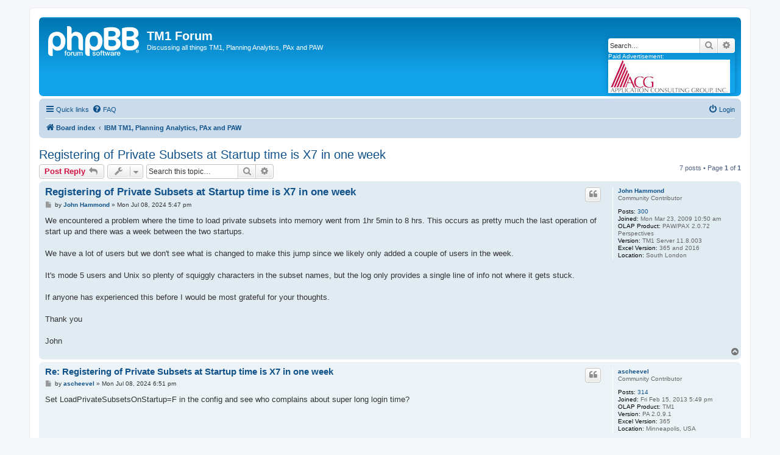

--- FILE ---
content_type: text/html; charset=UTF-8
request_url: https://www.tm1forum.com/viewtopic.php?t=16722&sid=b146e6cdc697c31ab9d508629a044cc8
body_size: 8405
content:
<!DOCTYPE html>
<html dir="ltr" lang="en-gb">
<head>
<meta charset="utf-8" />
<meta http-equiv="X-UA-Compatible" content="IE=edge">
<meta name="viewport" content="width=device-width, initial-scale=1" />

<title>Registering of Private Subsets at Startup time is X7 in one week - TM1 Forum</title>

	<link rel="alternate" type="application/atom+xml" title="Feed - TM1 Forum" href="/app.php/feed?sid=4adcc4f88ad7b65955ed15053c3effc3">		<link rel="alternate" type="application/atom+xml" title="Feed - All forums" href="/app.php/feed/forums?sid=4adcc4f88ad7b65955ed15053c3effc3">			<link rel="alternate" type="application/atom+xml" title="Feed - Forum - IBM TM1, Planning Analytics, PAx and PAW" href="/app.php/feed/forum/3?sid=4adcc4f88ad7b65955ed15053c3effc3">	<link rel="alternate" type="application/atom+xml" title="Feed - Topic - Registering of Private Subsets at Startup time is X7 in one week" href="/app.php/feed/topic/16722?sid=4adcc4f88ad7b65955ed15053c3effc3">	
	<link rel="canonical" href="https://www.tm1forum.com/viewtopic.php?t=16722">

<!--
	phpBB style name: prosilver
	Based on style:   prosilver (this is the default phpBB3 style)
	Original author:  Tom Beddard ( http://www.subBlue.com/ )
	Modified by:
-->

<link href="./assets/css/font-awesome.min.css?assets_version=13" rel="stylesheet">
<link href="./styles/prosilver/theme/stylesheet.css?assets_version=13" rel="stylesheet">
<link href="./styles/prosilver/theme/en/stylesheet.css?assets_version=13" rel="stylesheet">




<!--[if lte IE 9]>
	<link href="./styles/prosilver/theme/tweaks.css?assets_version=13" rel="stylesheet">
<![endif]-->





</head>
<body id="phpbb" class="nojs notouch section-viewtopic ltr ">


<div id="wrap" class="wrap">
	<a id="top" class="top-anchor" accesskey="t"></a>
	<div id="page-header">
		<div class="headerbar" role="banner">
					<div class="inner">

			<div id="site-description" class="site-description">
		<a id="logo" class="logo" href="./index.php?sid=4adcc4f88ad7b65955ed15053c3effc3" title="Board index">
					<span class="site_logo"></span>
				</a>
				<h1>TM1 Forum</h1>
				<p>Discussing all things TM1, Planning Analytics, PAx and PAW</p>
				<p class="skiplink"><a href="#start_here">Skip to content</a></p>
			</div>

									<div id="search-box" class="search-box search-header" role="search">
				<form action="./search.php?sid=4adcc4f88ad7b65955ed15053c3effc3" method="get" id="search">
				<fieldset>
					<input name="keywords" id="keywords" type="search" maxlength="128" title="Search for keywords" class="inputbox search tiny" size="20" value="" placeholder="Search…" />
					<button class="button button-search" type="submit" title="Search">
						<i class="icon fa-search fa-fw" aria-hidden="true"></i><span class="sr-only">Search</span>
					</button>
					<a href="./search.php?sid=4adcc4f88ad7b65955ed15053c3effc3" class="button button-search-end" title="Advanced search">
						<i class="icon fa-cog fa-fw" aria-hidden="true"></i><span class="sr-only">Advanced search</span>
					</a>
					<input type="hidden" name="sid" value="4adcc4f88ad7b65955ed15053c3effc3" />

				</fieldset>
				</form>
				Paid Advertisement: <br /> <a href="http://www.acgi.com"><img src="includes/spnsrs/acg.jpg" /></a>
			</div>
						
			</div>
					</div>
				<div class="navbar" role="navigation">
	<div class="inner">

	<ul id="nav-main" class="nav-main linklist" role="menubar">

		<li id="quick-links" class="quick-links dropdown-container responsive-menu" data-skip-responsive="true">
			<a href="#" class="dropdown-trigger">
				<i class="icon fa-bars fa-fw" aria-hidden="true"></i><span>Quick links</span>
			</a>
			<div class="dropdown">
				<div class="pointer"><div class="pointer-inner"></div></div>
				<ul class="dropdown-contents" role="menu">
					
											<li class="separator"></li>
																									<li>
								<a href="./search.php?search_id=unanswered&amp;sid=4adcc4f88ad7b65955ed15053c3effc3" role="menuitem">
									<i class="icon fa-file-o fa-fw icon-gray" aria-hidden="true"></i><span>Unanswered topics</span>
								</a>
							</li>
							<li>
								<a href="./search.php?search_id=active_topics&amp;sid=4adcc4f88ad7b65955ed15053c3effc3" role="menuitem">
									<i class="icon fa-file-o fa-fw icon-blue" aria-hidden="true"></i><span>Active topics</span>
								</a>
							</li>
							<li class="separator"></li>
							<li>
								<a href="./search.php?sid=4adcc4f88ad7b65955ed15053c3effc3" role="menuitem">
									<i class="icon fa-search fa-fw" aria-hidden="true"></i><span>Search</span>
								</a>
							</li>
					
										<li class="separator"></li>

									</ul>
			</div>
		</li>

				<li data-skip-responsive="true">
			<a href="/app.php/help/faq?sid=4adcc4f88ad7b65955ed15053c3effc3" rel="help" title="Frequently Asked Questions" role="menuitem">
				<i class="icon fa-question-circle fa-fw" aria-hidden="true"></i><span>FAQ</span>
			</a>
		</li>
						
			<li class="rightside"  data-skip-responsive="true">
			<a href="./ucp.php?mode=login&amp;redirect=viewtopic.php%3Ft%3D16722&amp;sid=4adcc4f88ad7b65955ed15053c3effc3" title="Login" accesskey="x" role="menuitem">
				<i class="icon fa-power-off fa-fw" aria-hidden="true"></i><span>Login</span>
			</a>
		</li>
						</ul>

	<ul id="nav-breadcrumbs" class="nav-breadcrumbs linklist navlinks" role="menubar">
				
		
		<li class="breadcrumbs" itemscope itemtype="https://schema.org/BreadcrumbList">

			
							<span class="crumb" itemtype="https://schema.org/ListItem" itemprop="itemListElement" itemscope><a itemprop="item" href="./index.php?sid=4adcc4f88ad7b65955ed15053c3effc3" accesskey="h" data-navbar-reference="index"><i class="icon fa-home fa-fw"></i><span itemprop="name">Board index</span></a><meta itemprop="position" content="1" /></span>

											
								<span class="crumb" itemtype="https://schema.org/ListItem" itemprop="itemListElement" itemscope data-forum-id="3"><a itemprop="item" href="./viewforum.php?f=3&amp;sid=4adcc4f88ad7b65955ed15053c3effc3"><span itemprop="name">IBM TM1, Planning Analytics, PAx and PAW</span></a><meta itemprop="position" content="2" /></span>
							
					</li>

		
					<li class="rightside responsive-search">
				<a href="./search.php?sid=4adcc4f88ad7b65955ed15053c3effc3" title="View the advanced search options" role="menuitem">
					<i class="icon fa-search fa-fw" aria-hidden="true"></i><span class="sr-only">Search</span>
				</a>
			</li>
			</ul>

	</div>
</div>
	</div>

	
	<a id="start_here" class="anchor"></a>
	<div id="page-body" class="page-body" role="main">
		
		
<h2 class="topic-title"><a href="./viewtopic.php?t=16722&amp;sid=4adcc4f88ad7b65955ed15053c3effc3">Registering of Private Subsets at Startup time is X7 in one week</a></h2>
<!-- NOTE: remove the style="display: none" when you want to have the forum description on the topic body -->



<div class="action-bar bar-top">
	
			<a href="./posting.php?mode=reply&amp;t=16722&amp;sid=4adcc4f88ad7b65955ed15053c3effc3" class="button" title="Post a reply">
							<span>Post Reply</span> <i class="icon fa-reply fa-fw" aria-hidden="true"></i>
					</a>
	
			<div class="dropdown-container dropdown-button-control topic-tools">
		<span title="Topic tools" class="button button-secondary dropdown-trigger dropdown-select">
			<i class="icon fa-wrench fa-fw" aria-hidden="true"></i>
			<span class="caret"><i class="icon fa-sort-down fa-fw" aria-hidden="true"></i></span>
		</span>
		<div class="dropdown">
			<div class="pointer"><div class="pointer-inner"></div></div>
			<ul class="dropdown-contents">
																												<li>
					<a href="./viewtopic.php?t=16722&amp;sid=4adcc4f88ad7b65955ed15053c3effc3&amp;view=print" title="Print view" accesskey="p">
						<i class="icon fa-print fa-fw" aria-hidden="true"></i><span>Print view</span>
					</a>
				</li>
											</ul>
		</div>
	</div>
	
			<div class="search-box" role="search">
			<form method="get" id="topic-search" action="./search.php?sid=4adcc4f88ad7b65955ed15053c3effc3">
			<fieldset>
				<input class="inputbox search tiny"  type="search" name="keywords" id="search_keywords" size="20" placeholder="Search this topic…" />
				<button class="button button-search" type="submit" title="Search">
					<i class="icon fa-search fa-fw" aria-hidden="true"></i><span class="sr-only">Search</span>
				</button>
				<a href="./search.php?sid=4adcc4f88ad7b65955ed15053c3effc3" class="button button-search-end" title="Advanced search">
					<i class="icon fa-cog fa-fw" aria-hidden="true"></i><span class="sr-only">Advanced search</span>
				</a>
				<input type="hidden" name="t" value="16722" />
<input type="hidden" name="sf" value="msgonly" />
<input type="hidden" name="sid" value="4adcc4f88ad7b65955ed15053c3effc3" />

			</fieldset>
			</form>
		</div>
	
			<div class="pagination">
			7 posts
							&bull; Page <strong>1</strong> of <strong>1</strong>
					</div>
		</div>




			<div id="p83722" class="post has-profile bg2">
		<div class="inner">

		<dl class="postprofile" id="profile83722">
			<dt class="has-profile-rank no-avatar">
				<div class="avatar-container">
																			</div>
								<a href="./memberlist.php?mode=viewprofile&amp;u=665&amp;sid=4adcc4f88ad7b65955ed15053c3effc3" class="username">John Hammond</a>							</dt>

						<dd class="profile-rank">Community Contributor</dd>			
		<dd class="profile-posts"><strong>Posts:</strong> <a href="./search.php?author_id=665&amp;sr=posts&amp;sid=4adcc4f88ad7b65955ed15053c3effc3">300</a></dd>		<dd class="profile-joined"><strong>Joined:</strong> Mon Mar 23, 2009 10:50 am</dd>		
		
											<dd class="profile-custom-field profile-olapproduct"><strong>OLAP Product:</strong> PAW/PAX 2.0.72 Perspectives</dd>
												<dd class="profile-custom-field profile-tmoneversion"><strong>Version:</strong> TM1 Server 11.8.003</dd>
												<dd class="profile-custom-field profile-excelversion"><strong>Excel Version:</strong> 365 and 2016</dd>
												<dd class="profile-custom-field profile-phpbb_location"><strong>Location:</strong> South London</dd>
							
						
		</dl>

		<div class="postbody">
						<div id="post_content83722">

					<h3 class="first">
						<a href="./viewtopic.php?p=83722&amp;sid=4adcc4f88ad7b65955ed15053c3effc3#p83722">Registering of Private Subsets at Startup time is X7 in one week</a>
		</h3>

													<ul class="post-buttons">
																																									<li>
							<a href="./posting.php?mode=quote&amp;p=83722&amp;sid=4adcc4f88ad7b65955ed15053c3effc3" title="Reply with quote" class="button button-icon-only">
								<i class="icon fa-quote-left fa-fw" aria-hidden="true"></i><span class="sr-only">Quote</span>
							</a>
						</li>
														</ul>
							
						<p class="author">
									<a class="unread" href="./viewtopic.php?p=83722&amp;sid=4adcc4f88ad7b65955ed15053c3effc3#p83722" title="Post">
						<i class="icon fa-file fa-fw icon-lightgray icon-md" aria-hidden="true"></i><span class="sr-only">Post</span>
					</a>
								<span class="responsive-hide">by <strong><a href="./memberlist.php?mode=viewprofile&amp;u=665&amp;sid=4adcc4f88ad7b65955ed15053c3effc3" class="username">John Hammond</a></strong> &raquo; </span><time datetime="2024-07-08T17:47:13+00:00">Mon Jul 08, 2024 5:47 pm</time>
			</p>
			
			
			
			<div class="content">We encountered a problem where the time to load private subsets into memory went from 1hr 5min to 8 hrs. This occurs as pretty much the last operation of start up and there was a week between the two startups.<br>
<br>
We have a lot of users but we don't see what is changed to make this jump since we likely only added a couple of users in the week. <br>
<br>
It's mode 5 users and Unix so plenty of squiggly characters in the subset names, but the log only provides a single line of info not where it gets stuck. <br>
<br>
If anyone has experienced this before I would be most grateful for your thoughts. <br>
<br>
Thank you<br>
<br>
John</div>

			
			
									
						
										
						</div>

		</div>

				<div class="back2top">
						<a href="#top" class="top" title="Top">
				<i class="icon fa-chevron-circle-up fa-fw icon-gray" aria-hidden="true"></i>
				<span class="sr-only">Top</span>
			</a>
					</div>
		
		</div>
	</div>

				<div id="p83725" class="post has-profile bg1">
		<div class="inner">

		<dl class="postprofile" id="profile83725">
			<dt class="has-profile-rank no-avatar">
				<div class="avatar-container">
																			</div>
								<a href="./memberlist.php?mode=viewprofile&amp;u=11724&amp;sid=4adcc4f88ad7b65955ed15053c3effc3" class="username">ascheevel</a>							</dt>

						<dd class="profile-rank">Community Contributor</dd>			
		<dd class="profile-posts"><strong>Posts:</strong> <a href="./search.php?author_id=11724&amp;sr=posts&amp;sid=4adcc4f88ad7b65955ed15053c3effc3">314</a></dd>		<dd class="profile-joined"><strong>Joined:</strong> Fri Feb 15, 2013 5:49 pm</dd>		
		
											<dd class="profile-custom-field profile-olapproduct"><strong>OLAP Product:</strong> TM1</dd>
												<dd class="profile-custom-field profile-tmoneversion"><strong>Version:</strong> PA 2.0.9.1</dd>
												<dd class="profile-custom-field profile-excelversion"><strong>Excel Version:</strong> 365</dd>
												<dd class="profile-custom-field profile-phpbb_location"><strong>Location:</strong> Minneapolis, USA</dd>
							
						
		</dl>

		<div class="postbody">
						<div id="post_content83725">

					<h3 >
						<a href="./viewtopic.php?p=83725&amp;sid=4adcc4f88ad7b65955ed15053c3effc3#p83725">Re: Registering of Private Subsets at Startup time is X7 in one week</a>
		</h3>

													<ul class="post-buttons">
																																									<li>
							<a href="./posting.php?mode=quote&amp;p=83725&amp;sid=4adcc4f88ad7b65955ed15053c3effc3" title="Reply with quote" class="button button-icon-only">
								<i class="icon fa-quote-left fa-fw" aria-hidden="true"></i><span class="sr-only">Quote</span>
							</a>
						</li>
														</ul>
							
						<p class="author">
									<a class="unread" href="./viewtopic.php?p=83725&amp;sid=4adcc4f88ad7b65955ed15053c3effc3#p83725" title="Post">
						<i class="icon fa-file fa-fw icon-lightgray icon-md" aria-hidden="true"></i><span class="sr-only">Post</span>
					</a>
								<span class="responsive-hide">by <strong><a href="./memberlist.php?mode=viewprofile&amp;u=11724&amp;sid=4adcc4f88ad7b65955ed15053c3effc3" class="username">ascheevel</a></strong> &raquo; </span><time datetime="2024-07-08T18:51:33+00:00">Mon Jul 08, 2024 6:51 pm</time>
			</p>
			
			
			
			<div class="content">Set LoadPrivateSubsetsOnStartup=F in the config and see who complains about super long login time?</div>

			
			
									
						
										
						</div>

		</div>

				<div class="back2top">
						<a href="#top" class="top" title="Top">
				<i class="icon fa-chevron-circle-up fa-fw icon-gray" aria-hidden="true"></i>
				<span class="sr-only">Top</span>
			</a>
					</div>
		
		</div>
	</div>

				<div id="p83726" class="post has-profile bg2">
		<div class="inner">

		<dl class="postprofile" id="profile83726">
			<dt class="has-profile-rank no-avatar">
				<div class="avatar-container">
																			</div>
								<a href="./memberlist.php?mode=viewprofile&amp;u=11724&amp;sid=4adcc4f88ad7b65955ed15053c3effc3" class="username">ascheevel</a>							</dt>

						<dd class="profile-rank">Community Contributor</dd>			
		<dd class="profile-posts"><strong>Posts:</strong> <a href="./search.php?author_id=11724&amp;sr=posts&amp;sid=4adcc4f88ad7b65955ed15053c3effc3">314</a></dd>		<dd class="profile-joined"><strong>Joined:</strong> Fri Feb 15, 2013 5:49 pm</dd>		
		
											<dd class="profile-custom-field profile-olapproduct"><strong>OLAP Product:</strong> TM1</dd>
												<dd class="profile-custom-field profile-tmoneversion"><strong>Version:</strong> PA 2.0.9.1</dd>
												<dd class="profile-custom-field profile-excelversion"><strong>Excel Version:</strong> 365</dd>
												<dd class="profile-custom-field profile-phpbb_location"><strong>Location:</strong> Minneapolis, USA</dd>
							
						
		</dl>

		<div class="postbody">
						<div id="post_content83726">

					<h3 >
						<a href="./viewtopic.php?p=83726&amp;sid=4adcc4f88ad7b65955ed15053c3effc3#p83726">Re: Registering of Private Subsets at Startup time is X7 in one week</a>
		</h3>

													<ul class="post-buttons">
																																									<li>
							<a href="./posting.php?mode=quote&amp;p=83726&amp;sid=4adcc4f88ad7b65955ed15053c3effc3" title="Reply with quote" class="button button-icon-only">
								<i class="icon fa-quote-left fa-fw" aria-hidden="true"></i><span class="sr-only">Quote</span>
							</a>
						</li>
														</ul>
							
						<p class="author">
									<a class="unread" href="./viewtopic.php?p=83726&amp;sid=4adcc4f88ad7b65955ed15053c3effc3#p83726" title="Post">
						<i class="icon fa-file fa-fw icon-lightgray icon-md" aria-hidden="true"></i><span class="sr-only">Post</span>
					</a>
								<span class="responsive-hide">by <strong><a href="./memberlist.php?mode=viewprofile&amp;u=11724&amp;sid=4adcc4f88ad7b65955ed15053c3effc3" class="username">ascheevel</a></strong> &raquo; </span><time datetime="2024-07-08T21:55:35+00:00">Mon Jul 08, 2024 9:55 pm</time>
			</p>
			
			
			
			<div class="content">Sorry for my spitball idea above, it does nothing today or even this week to help fix your slow restart problem and if we're dependent on enduser complaints, our sample size will forever be too large. I tried to replicate your issue of a slower restart by creating 5,00 and 15,000 private subsets for a couple test users and confirming LoadPrivateSubsetsOnStartup=T before restarting but couldn't detect any noticeable difference in server load time.<br>
<br>
I then wondered about using the rest-api and python to track impersonation timings for clients after setting LoadPrivateSubsetsOnStartup=F and a restart. The 5k and 15k subsets users do take a while to login, but that could simply be reflecting the count and not necessarily size of subset or complexity of mdx. Still, impersonation and time tracking might be worth a try, especially if you can get your hands on an archived data folder of the tm1 instance from before the slowdown happened. You could then do a before/after comparison by user to see if anyone stands out. Below is some python code I used to test login impersonation timing of impersonation after a restart when LoadPrivateSubsetsOnStartup=F.<br>
<br>

<div class="codebox"><p>Code: <a href="#" onclick="selectCode(this); return false;">Select all</a></p><pre><code>from TM1py.Services import TM1Service
import pandas as pd
import time

with TM1Service(address='...', port='...', user='...', password='...', ssl=True) as tm1:
    mdx = 'Filter(TM1SubsetAll([}Clients]), [}ClientGroups].([}Groups].[Admin]) = "")'
    users = [user[0]['Name'] for user in tm1.elements.execute_set_mdx(mdx=mdx)]

    login_times = {'user': [], 'login_time': []}
    for user in users:
        start = time.time()
        with TM1Service(address='...', port='...', user='...', password='...', ssl=True, impersonate=user) as tm2:
            end = time.time()
            login_times['user'].append(user)
            login_times['login_time'].append(round(end-start, 3))

df1 = pd.DataFrame.from_dict(login_times)

</code></pre></div></div>

			
			
									
						
										
						</div>

		</div>

				<div class="back2top">
						<a href="#top" class="top" title="Top">
				<i class="icon fa-chevron-circle-up fa-fw icon-gray" aria-hidden="true"></i>
				<span class="sr-only">Top</span>
			</a>
					</div>
		
		</div>
	</div>

				<div id="p83729" class="post has-profile bg1">
		<div class="inner">

		<dl class="postprofile" id="profile83729">
			<dt class="has-profile-rank no-avatar">
				<div class="avatar-container">
																			</div>
								<a href="./memberlist.php?mode=viewprofile&amp;u=647&amp;sid=4adcc4f88ad7b65955ed15053c3effc3" class="username">lotsaram</a>							</dt>

						<dd class="profile-rank">MVP</dd>			
		<dd class="profile-posts"><strong>Posts:</strong> <a href="./search.php?author_id=647&amp;sr=posts&amp;sid=4adcc4f88ad7b65955ed15053c3effc3">3708</a></dd>		<dd class="profile-joined"><strong>Joined:</strong> Fri Mar 13, 2009 11:14 am</dd>		
		
											<dd class="profile-custom-field profile-olapproduct"><strong>OLAP Product:</strong> TableManager1</dd>
												<dd class="profile-custom-field profile-tmoneversion"><strong>Version:</strong> PA 2.0.x</dd>
												<dd class="profile-custom-field profile-excelversion"><strong>Excel Version:</strong> Office 365</dd>
												<dd class="profile-custom-field profile-phpbb_location"><strong>Location:</strong> Switzerland</dd>
							
						
		</dl>

		<div class="postbody">
						<div id="post_content83729">

					<h3 >
						<a href="./viewtopic.php?p=83729&amp;sid=4adcc4f88ad7b65955ed15053c3effc3#p83729">Re: Registering of Private Subsets at Startup time is X7 in one week</a>
		</h3>

													<ul class="post-buttons">
																																									<li>
							<a href="./posting.php?mode=quote&amp;p=83729&amp;sid=4adcc4f88ad7b65955ed15053c3effc3" title="Reply with quote" class="button button-icon-only">
								<i class="icon fa-quote-left fa-fw" aria-hidden="true"></i><span class="sr-only">Quote</span>
							</a>
						</li>
														</ul>
							
						<p class="author">
									<a class="unread" href="./viewtopic.php?p=83729&amp;sid=4adcc4f88ad7b65955ed15053c3effc3#p83729" title="Post">
						<i class="icon fa-file fa-fw icon-lightgray icon-md" aria-hidden="true"></i><span class="sr-only">Post</span>
					</a>
								<span class="responsive-hide">by <strong><a href="./memberlist.php?mode=viewprofile&amp;u=647&amp;sid=4adcc4f88ad7b65955ed15053c3effc3" class="username">lotsaram</a></strong> &raquo; </span><time datetime="2024-07-09T08:46:29+00:00">Tue Jul 09, 2024 8:46 am</time>
			</p>
			
			
			
			<div class="content">Holy hell you weren't concerned already that loading subsets was taking over 1 hour?!</div>

			
			
									
						
							<div id="sig83729" class="signature"><em class="text-italics"><span style="color:#00BF40">Please place all requests for help in a public thread. I will not answer PMs requesting assistance.</span></em></div>			
						</div>

		</div>

				<div class="back2top">
						<a href="#top" class="top" title="Top">
				<i class="icon fa-chevron-circle-up fa-fw icon-gray" aria-hidden="true"></i>
				<span class="sr-only">Top</span>
			</a>
					</div>
		
		</div>
	</div>

				<div id="p83730" class="post has-profile bg2">
		<div class="inner">

		<dl class="postprofile" id="profile83730">
			<dt class="has-profile-rank no-avatar">
				<div class="avatar-container">
																			</div>
								<a href="./memberlist.php?mode=viewprofile&amp;u=352&amp;sid=4adcc4f88ad7b65955ed15053c3effc3" class="username">Wim Gielis</a>							</dt>

						<dd class="profile-rank">MVP</dd>			
		<dd class="profile-posts"><strong>Posts:</strong> <a href="./search.php?author_id=352&amp;sr=posts&amp;sid=4adcc4f88ad7b65955ed15053c3effc3">3244</a></dd>		<dd class="profile-joined"><strong>Joined:</strong> Mon Dec 29, 2008 6:26 pm</dd>		
		
											<dd class="profile-custom-field profile-olapproduct"><strong>OLAP Product:</strong> TM1, Jedox</dd>
												<dd class="profile-custom-field profile-tmoneversion"><strong>Version:</strong> PAL 2.1.5</dd>
												<dd class="profile-custom-field profile-excelversion"><strong>Excel Version:</strong> Microsoft 365</dd>
																	<dd class="profile-custom-field profile-phpbb_location"><strong>Location:</strong> Brussels, Belgium</dd>
							
							<dd class="profile-contact">
				<strong>Contact:</strong>
				<div class="dropdown-container dropdown-left">
					<a href="#" class="dropdown-trigger" title="Contact Wim Gielis">
						<i class="icon fa-commenting-o fa-fw icon-lg" aria-hidden="true"></i><span class="sr-only">Contact Wim Gielis</span>
					</a>
					<div class="dropdown">
						<div class="pointer"><div class="pointer-inner"></div></div>
						<div class="dropdown-contents contact-icons">
																																								<div>
																	<a href="https://www.wimgielis.com" title="Website" class="last-cell">
										<span class="contact-icon phpbb_website-icon">Website</span>									</a>
																	</div>
																					</div>
					</div>
				</div>
			</dd>
				
		</dl>

		<div class="postbody">
						<div id="post_content83730">

					<h3 >
						<a href="./viewtopic.php?p=83730&amp;sid=4adcc4f88ad7b65955ed15053c3effc3#p83730">Re: Registering of Private Subsets at Startup time is X7 in one week</a>
		</h3>

													<ul class="post-buttons">
																																									<li>
							<a href="./posting.php?mode=quote&amp;p=83730&amp;sid=4adcc4f88ad7b65955ed15053c3effc3" title="Reply with quote" class="button button-icon-only">
								<i class="icon fa-quote-left fa-fw" aria-hidden="true"></i><span class="sr-only">Quote</span>
							</a>
						</li>
														</ul>
							
						<p class="author">
									<a class="unread" href="./viewtopic.php?p=83730&amp;sid=4adcc4f88ad7b65955ed15053c3effc3#p83730" title="Post">
						<i class="icon fa-file fa-fw icon-lightgray icon-md" aria-hidden="true"></i><span class="sr-only">Post</span>
					</a>
								<span class="responsive-hide">by <strong><a href="./memberlist.php?mode=viewprofile&amp;u=352&amp;sid=4adcc4f88ad7b65955ed15053c3effc3" class="username">Wim Gielis</a></strong> &raquo; </span><time datetime="2024-07-09T09:32:30+00:00">Tue Jul 09, 2024 9:32 am</time>
			</p>
			
			
			
			<div class="content">Curious to know how a TM1 model can get to tens of thousands of private objects.<br>
Is it subsets ? Views ? Application entries ?<br>
Are they created automatically with some sort of automation ?<br>
<br>
If you are to migrate to a different namespace/environment, this can mean a lot of work to get the objects in the correct folders (folders named by namespace, usernames that can change for the }TM1_DefaultDisplayValue alias) etc.<br>
<br>
BTW, nice code Andrew.</div>

			
			
									
						
							<div id="sig83730" class="signature">Best regards,<br>
<br>
Wim Gielis<br>
<br>
IBM Champion 2024-2025<br>
Excel Most Valuable Professional, 2011-2014<br>
<a href="https://www.wimgielis.com" class="postlink">https://www.wimgielis.com</a> ==&gt; <strong class="text-strong"><span style="color:#FF0000">121 TM1 articles</span></strong> and a lot of custom code<br>
Newest blog article: <strong class="text-strong"><span style="color:#0000FF">Deleting elements quickly</span></strong></div>			
						</div>

		</div>

				<div class="back2top">
						<a href="#top" class="top" title="Top">
				<i class="icon fa-chevron-circle-up fa-fw icon-gray" aria-hidden="true"></i>
				<span class="sr-only">Top</span>
			</a>
					</div>
		
		</div>
	</div>

				<div id="p83790" class="post has-profile bg1">
		<div class="inner">

		<dl class="postprofile" id="profile83790">
			<dt class="has-profile-rank no-avatar">
				<div class="avatar-container">
																			</div>
								<a href="./memberlist.php?mode=viewprofile&amp;u=665&amp;sid=4adcc4f88ad7b65955ed15053c3effc3" class="username">John Hammond</a>							</dt>

						<dd class="profile-rank">Community Contributor</dd>			
		<dd class="profile-posts"><strong>Posts:</strong> <a href="./search.php?author_id=665&amp;sr=posts&amp;sid=4adcc4f88ad7b65955ed15053c3effc3">300</a></dd>		<dd class="profile-joined"><strong>Joined:</strong> Mon Mar 23, 2009 10:50 am</dd>		
		
											<dd class="profile-custom-field profile-olapproduct"><strong>OLAP Product:</strong> PAW/PAX 2.0.72 Perspectives</dd>
												<dd class="profile-custom-field profile-tmoneversion"><strong>Version:</strong> TM1 Server 11.8.003</dd>
												<dd class="profile-custom-field profile-excelversion"><strong>Excel Version:</strong> 365 and 2016</dd>
												<dd class="profile-custom-field profile-phpbb_location"><strong>Location:</strong> South London</dd>
							
						
		</dl>

		<div class="postbody">
						<div id="post_content83790">

					<h3 >
						<a href="./viewtopic.php?p=83790&amp;sid=4adcc4f88ad7b65955ed15053c3effc3#p83790">Re: Registering of Private Subsets at Startup time is X7 in one week</a>
		</h3>

													<ul class="post-buttons">
																																									<li>
							<a href="./posting.php?mode=quote&amp;p=83790&amp;sid=4adcc4f88ad7b65955ed15053c3effc3" title="Reply with quote" class="button button-icon-only">
								<i class="icon fa-quote-left fa-fw" aria-hidden="true"></i><span class="sr-only">Quote</span>
							</a>
						</li>
														</ul>
							
						<p class="author">
									<a class="unread" href="./viewtopic.php?p=83790&amp;sid=4adcc4f88ad7b65955ed15053c3effc3#p83790" title="Post">
						<i class="icon fa-file fa-fw icon-lightgray icon-md" aria-hidden="true"></i><span class="sr-only">Post</span>
					</a>
								<span class="responsive-hide">by <strong><a href="./memberlist.php?mode=viewprofile&amp;u=665&amp;sid=4adcc4f88ad7b65955ed15053c3effc3" class="username">John Hammond</a></strong> &raquo; </span><time datetime="2024-07-23T15:20:46+00:00">Tue Jul 23, 2024 3:20 pm</time>
			</p>
			
			
			
			<div class="content"><blockquote cite="./viewtopic.php?p=83725&amp;sid=4adcc4f88ad7b65955ed15053c3effc3#p83725"><div><cite><a href="./memberlist.php?mode=viewprofile&amp;u=11724&amp;sid=4adcc4f88ad7b65955ed15053c3effc3">ascheevel</a> wrote: <a href="./viewtopic.php?p=83725&amp;sid=4adcc4f88ad7b65955ed15053c3effc3#p83725" data-post-id="83725" onclick="if(document.getElementById(hash.substr(1)))href=hash">↑</a><span class="responsive-hide">Mon Jul 08, 2024 6:51 pm</span></cite>
Set LoadPrivateSubsetsOnStartup=F in the config and see who complains about super long login time?
</div></blockquote>

Exactly my thoughts, but it turns out this default setting (which worked fine in windows) had to be changed to =T on IBM's advice for Unix when we started getting long logins. <br>
<br>
This worked fine for four years until the current problem cropped up. So, nice try - Thanks!</div>

			
			
									
						
										
						</div>

		</div>

				<div class="back2top">
						<a href="#top" class="top" title="Top">
				<i class="icon fa-chevron-circle-up fa-fw icon-gray" aria-hidden="true"></i>
				<span class="sr-only">Top</span>
			</a>
					</div>
		
		</div>
	</div>

				<div id="p83791" class="post has-profile bg2">
		<div class="inner">

		<dl class="postprofile" id="profile83791">
			<dt class="has-profile-rank no-avatar">
				<div class="avatar-container">
																			</div>
								<a href="./memberlist.php?mode=viewprofile&amp;u=665&amp;sid=4adcc4f88ad7b65955ed15053c3effc3" class="username">John Hammond</a>							</dt>

						<dd class="profile-rank">Community Contributor</dd>			
		<dd class="profile-posts"><strong>Posts:</strong> <a href="./search.php?author_id=665&amp;sr=posts&amp;sid=4adcc4f88ad7b65955ed15053c3effc3">300</a></dd>		<dd class="profile-joined"><strong>Joined:</strong> Mon Mar 23, 2009 10:50 am</dd>		
		
											<dd class="profile-custom-field profile-olapproduct"><strong>OLAP Product:</strong> PAW/PAX 2.0.72 Perspectives</dd>
												<dd class="profile-custom-field profile-tmoneversion"><strong>Version:</strong> TM1 Server 11.8.003</dd>
												<dd class="profile-custom-field profile-excelversion"><strong>Excel Version:</strong> 365 and 2016</dd>
												<dd class="profile-custom-field profile-phpbb_location"><strong>Location:</strong> South London</dd>
							
						
		</dl>

		<div class="postbody">
						<div id="post_content83791">

					<h3 >
						<a href="./viewtopic.php?p=83791&amp;sid=4adcc4f88ad7b65955ed15053c3effc3#p83791">Re: Registering of Private Subsets at Startup time is X7 in one week</a>
		</h3>

													<ul class="post-buttons">
																																									<li>
							<a href="./posting.php?mode=quote&amp;p=83791&amp;sid=4adcc4f88ad7b65955ed15053c3effc3" title="Reply with quote" class="button button-icon-only">
								<i class="icon fa-quote-left fa-fw" aria-hidden="true"></i><span class="sr-only">Quote</span>
							</a>
						</li>
														</ul>
							
						<p class="author">
									<a class="unread" href="./viewtopic.php?p=83791&amp;sid=4adcc4f88ad7b65955ed15053c3effc3#p83791" title="Post">
						<i class="icon fa-file fa-fw icon-lightgray icon-md" aria-hidden="true"></i><span class="sr-only">Post</span>
					</a>
								<span class="responsive-hide">by <strong><a href="./memberlist.php?mode=viewprofile&amp;u=665&amp;sid=4adcc4f88ad7b65955ed15053c3effc3" class="username">John Hammond</a></strong> &raquo; </span><time datetime="2024-07-23T15:23:28+00:00">Tue Jul 23, 2024 3:23 pm</time>
			</p>
			
			
			
			<div class="content"><blockquote cite="./viewtopic.php?p=83726&amp;sid=4adcc4f88ad7b65955ed15053c3effc3#p83726"><div><cite><a href="./memberlist.php?mode=viewprofile&amp;u=11724&amp;sid=4adcc4f88ad7b65955ed15053c3effc3">ascheevel</a> wrote: <a href="./viewtopic.php?p=83726&amp;sid=4adcc4f88ad7b65955ed15053c3effc3#p83726" data-post-id="83726" onclick="if(document.getElementById(hash.substr(1)))href=hash">↑</a><span class="responsive-hide">Mon Jul 08, 2024 9:55 pm</span></cite>
Sorry for my spitball idea above, it does nothing today or even this week to help fix your slow restart problem and if we're dependent on enduser complaints, our sample size will forever be too large. I tried to replicate your issue of a slower restart by creating 5,00 and 15,000 private subsets for a couple test users and confirming LoadPrivateSubsetsOnStartup=T before restarting but couldn't detect any noticeable difference in server load time.<br>
<br>
I then wondered about using the rest-api and python to track impersonation timings for clients after setting LoadPrivateSubsetsOnStartup=F and a restart. The 5k and 15k subsets users do take a while to login, but that could simply be reflecting the count and not necessarily size of subset or complexity of mdx. Still, impersonation and time tracking might be worth a try, especially if you can get your hands on an archived data folder of the tm1 instance from before the slowdown happened. You could then do a before/after comparison by user to see if anyone stands out. Below is some python code I used to test login impersonation timing of impersonation after a restart when LoadPrivateSubsetsOnStartup=F.<br>
<br>

<div class="codebox"><p>Code: <a href="#" onclick="selectCode(this); return false;">Select all</a></p><pre><code>from TM1py.Services import TM1Service
import pandas as pd
import time

with TM1Service(address='...', port='...', user='...', password='...', ssl=True) as tm1:
    mdx = 'Filter(TM1SubsetAll([}Clients]), [}ClientGroups].([}Groups].[Admin]) = "")'
    users = [user[0]['Name'] for user in tm1.elements.execute_set_mdx(mdx=mdx)]

    login_times = {'user': [], 'login_time': []}
    for user in users:
        start = time.time()
        with TM1Service(address='...', port='...', user='...', password='...', ssl=True, impersonate=user) as tm2:
            end = time.time()
            login_times['user'].append(user)
            login_times['login_time'].append(round(end-start, 3))

df1 = pd.DataFrame.from_dict(login_times)

</code></pre></div>
</div></blockquote>
Like your approach with Python. We used to go Loadrunner to simulate timings but with Python this is so much more universal...<br>
<br>
Thank you</div>

			
			
									
						
										
						</div>

		</div>

				<div class="back2top">
						<a href="#top" class="top" title="Top">
				<i class="icon fa-chevron-circle-up fa-fw icon-gray" aria-hidden="true"></i>
				<span class="sr-only">Top</span>
			</a>
					</div>
		
		</div>
	</div>

	

	<div class="action-bar bar-bottom">
	
			<a href="./posting.php?mode=reply&amp;t=16722&amp;sid=4adcc4f88ad7b65955ed15053c3effc3" class="button" title="Post a reply">
							<span>Post Reply</span> <i class="icon fa-reply fa-fw" aria-hidden="true"></i>
					</a>
		
		<div class="dropdown-container dropdown-button-control topic-tools">
		<span title="Topic tools" class="button button-secondary dropdown-trigger dropdown-select">
			<i class="icon fa-wrench fa-fw" aria-hidden="true"></i>
			<span class="caret"><i class="icon fa-sort-down fa-fw" aria-hidden="true"></i></span>
		</span>
		<div class="dropdown">
			<div class="pointer"><div class="pointer-inner"></div></div>
			<ul class="dropdown-contents">
																												<li>
					<a href="./viewtopic.php?t=16722&amp;sid=4adcc4f88ad7b65955ed15053c3effc3&amp;view=print" title="Print view" accesskey="p">
						<i class="icon fa-print fa-fw" aria-hidden="true"></i><span>Print view</span>
					</a>
				</li>
											</ul>
		</div>
	</div>

			<form method="post" action="./viewtopic.php?t=16722&amp;sid=4adcc4f88ad7b65955ed15053c3effc3">
		<div class="dropdown-container dropdown-container-left dropdown-button-control sort-tools">
	<span title="Display and sorting options" class="button button-secondary dropdown-trigger dropdown-select">
		<i class="icon fa-sort-amount-asc fa-fw" aria-hidden="true"></i>
		<span class="caret"><i class="icon fa-sort-down fa-fw" aria-hidden="true"></i></span>
	</span>
	<div class="dropdown hidden">
		<div class="pointer"><div class="pointer-inner"></div></div>
		<div class="dropdown-contents">
			<fieldset class="display-options">
							<label>Display: <select name="st" id="st"><option value="0" selected="selected">All posts</option><option value="1">1 day</option><option value="7">7 days</option><option value="14">2 weeks</option><option value="30">1 month</option><option value="90">3 months</option><option value="180">6 months</option><option value="365">1 year</option></select></label>
								<label>Sort by: <select name="sk" id="sk"><option value="a">Author</option><option value="t" selected="selected">Post time</option><option value="s">Subject</option></select></label>
				<label>Direction: <select name="sd" id="sd"><option value="a" selected="selected">Ascending</option><option value="d">Descending</option></select></label>
								<hr class="dashed" />
				<input type="submit" class="button2" name="sort" value="Go" />
						</fieldset>
		</div>
	</div>
</div>
		</form>
	
	
	
			<div class="pagination">
			7 posts
							&bull; Page <strong>1</strong> of <strong>1</strong>
					</div>
	</div>


<div class="action-bar actions-jump">
		<p class="jumpbox-return">
		<a href="./viewforum.php?f=3&amp;sid=4adcc4f88ad7b65955ed15053c3effc3" class="left-box arrow-left" accesskey="r">
			<i class="icon fa-angle-left fa-fw icon-black" aria-hidden="true"></i><span>Return to “IBM TM1, Planning Analytics, PAx and PAW”</span>
		</a>
	</p>
	
		<div class="jumpbox dropdown-container dropdown-container-right dropdown-up dropdown-left dropdown-button-control" id="jumpbox">
			<span title="Jump to" class="button button-secondary dropdown-trigger dropdown-select">
				<span>Jump to</span>
				<span class="caret"><i class="icon fa-sort-down fa-fw" aria-hidden="true"></i></span>
			</span>
		<div class="dropdown">
			<div class="pointer"><div class="pointer-inner"></div></div>
			<ul class="dropdown-contents">
																				<li><a href="./viewforum.php?f=5&amp;sid=4adcc4f88ad7b65955ed15053c3effc3" class="jumpbox-forum-link"> <span> General</span></a></li>
																<li><a href="./viewforum.php?f=3&amp;sid=4adcc4f88ad7b65955ed15053c3effc3" class="jumpbox-forum-link"> <span> IBM TM1, Planning Analytics, PAx and PAW</span></a></li>
																<li><a href="./viewforum.php?f=18&amp;sid=4adcc4f88ad7b65955ed15053c3effc3" class="jumpbox-sub-link"><span class="spacer"></span> <span>&#8627; &nbsp; Bugs</span></a></li>
																<li><a href="./viewforum.php?f=19&amp;sid=4adcc4f88ad7b65955ed15053c3effc3" class="jumpbox-sub-link"><span class="spacer"></span> <span>&#8627; &nbsp; Enhancements</span></a></li>
																<li><a href="./viewforum.php?f=20&amp;sid=4adcc4f88ad7b65955ed15053c3effc3" class="jumpbox-sub-link"><span class="spacer"></span> <span>&#8627; &nbsp; Commercial and Events</span></a></li>
																<li><a href="./viewforum.php?f=4&amp;sid=4adcc4f88ad7b65955ed15053c3effc3" class="jumpbox-sub-link"><span class="spacer"></span><span class="spacer"></span> <span>&#8627; &nbsp; OLAP Jobs</span></a></li>
																<li><a href="./viewforum.php?f=21&amp;sid=4adcc4f88ad7b65955ed15053c3effc3" class="jumpbox-sub-link"><span class="spacer"></span> <span>&#8627; &nbsp; Useful code, tips and tricks</span></a></li>
																<li><a href="./viewforum.php?f=39&amp;sid=4adcc4f88ad7b65955ed15053c3effc3" class="jumpbox-sub-link"><span class="spacer"></span> <span>&#8627; &nbsp; Free And Open Source Tools</span></a></li>
																<li><a href="./viewforum.php?f=31&amp;sid=4adcc4f88ad7b65955ed15053c3effc3" class="jumpbox-forum-link"> <span> Other OLAP tools</span></a></li>
																<li><a href="./viewforum.php?f=13&amp;sid=4adcc4f88ad7b65955ed15053c3effc3" class="jumpbox-sub-link"><span class="spacer"></span> <span>&#8627; &nbsp; Cognos Planning and BI</span></a></li>
																<li><a href="./viewforum.php?f=6&amp;sid=4adcc4f88ad7b65955ed15053c3effc3" class="jumpbox-sub-link"><span class="spacer"></span> <span>&#8627; &nbsp; Jedox</span></a></li>
																<li><a href="./viewforum.php?f=8&amp;sid=4adcc4f88ad7b65955ed15053c3effc3" class="jumpbox-sub-link"><span class="spacer"></span> <span>&#8627; &nbsp; Oracle Hyperion Planning, OBIEE and Essbase</span></a></li>
																<li><a href="./viewforum.php?f=22&amp;sid=4adcc4f88ad7b65955ed15053c3effc3" class="jumpbox-sub-link"><span class="spacer"></span><span class="spacer"></span> <span>&#8627; &nbsp; Hyperion Planning</span></a></li>
																<li><a href="./viewforum.php?f=23&amp;sid=4adcc4f88ad7b65955ed15053c3effc3" class="jumpbox-sub-link"><span class="spacer"></span><span class="spacer"></span> <span>&#8627; &nbsp; Oracle OBIEE</span></a></li>
																<li><a href="./viewforum.php?f=24&amp;sid=4adcc4f88ad7b65955ed15053c3effc3" class="jumpbox-sub-link"><span class="spacer"></span><span class="spacer"></span> <span>&#8627; &nbsp; Hyperion Essbase &amp; Shared Services</span></a></li>
																<li><a href="./viewforum.php?f=15&amp;sid=4adcc4f88ad7b65955ed15053c3effc3" class="jumpbox-sub-link"><span class="spacer"></span> <span>&#8627; &nbsp; SAP BPC</span></a></li>
																<li><a href="./viewforum.php?f=9&amp;sid=4adcc4f88ad7b65955ed15053c3effc3" class="jumpbox-sub-link"><span class="spacer"></span> <span>&#8627; &nbsp; MS Analysis Services</span></a></li>
																<li><a href="./viewforum.php?f=33&amp;sid=4adcc4f88ad7b65955ed15053c3effc3" class="jumpbox-sub-link"><span class="spacer"></span> <span>&#8627; &nbsp; icCube OLAP Server</span></a></li>
																<li><a href="./viewforum.php?f=25&amp;sid=4adcc4f88ad7b65955ed15053c3effc3" class="jumpbox-forum-link"> <span> Commercial and Events</span></a></li>
																<li><a href="./viewforum.php?f=27&amp;sid=4adcc4f88ad7b65955ed15053c3effc3" class="jumpbox-sub-link"><span class="spacer"></span><span class="spacer"></span> <span>&#8627; &nbsp; Bugs</span></a></li>
																<li><a href="./viewforum.php?f=28&amp;sid=4adcc4f88ad7b65955ed15053c3effc3" class="jumpbox-sub-link"><span class="spacer"></span><span class="spacer"></span> <span>&#8627; &nbsp; Enhancements</span></a></li>
																<li><a href="./viewforum.php?f=29&amp;sid=4adcc4f88ad7b65955ed15053c3effc3" class="jumpbox-sub-link"><span class="spacer"></span><span class="spacer"></span> <span>&#8627; &nbsp; Useful code, tips and tricks</span></a></li>
											</ul>
		</div>
	</div>

	</div>



			</div>


<div id="page-footer" class="page-footer" role="contentinfo">
	<div class="navbar" role="navigation">
	<div class="inner">

	<ul id="nav-footer" class="nav-footer linklist" role="menubar">
		<li class="breadcrumbs">
									<span class="crumb"><a href="./index.php?sid=4adcc4f88ad7b65955ed15053c3effc3" data-navbar-reference="index"><i class="icon fa-home fa-fw" aria-hidden="true"></i><span>Board index</span></a></span>					</li>
		
				<li class="rightside">All times are <span title="UTC">UTC</span></li>
							<li class="rightside">
				<a href="./ucp.php?mode=delete_cookies&amp;sid=4adcc4f88ad7b65955ed15053c3effc3" data-ajax="true" data-refresh="true" role="menuitem">
					<i class="icon fa-trash fa-fw" aria-hidden="true"></i><span>Delete cookies</span>
				</a>
			</li>
																<li class="rightside" data-last-responsive="true">
				<a href="./memberlist.php?mode=contactadmin&amp;sid=4adcc4f88ad7b65955ed15053c3effc3" role="menuitem">
					<i class="icon fa-envelope fa-fw" aria-hidden="true"></i><span>Contact us</span>
				</a>
			</li>
			</ul>

	</div>
</div>

	<div class="copyright">
				<p class="footer-row">
			<span class="footer-copyright">Powered by <a href="https://www.phpbb.com/">phpBB</a>&reg; Forum Software &copy; phpBB Limited</span>
		</p>
						<p class="footer-row" role="menu">
			<a class="footer-link" href="./ucp.php?mode=privacy&amp;sid=4adcc4f88ad7b65955ed15053c3effc3" title="Privacy" role="menuitem">
				<span class="footer-link-text">Privacy</span>
			</a>
			|
			<a class="footer-link" href="./ucp.php?mode=terms&amp;sid=4adcc4f88ad7b65955ed15053c3effc3" title="Terms" role="menuitem">
				<span class="footer-link-text">Terms</span>
			</a>
		</p>
					</div>

	<div id="darkenwrapper" class="darkenwrapper" data-ajax-error-title="AJAX error" data-ajax-error-text="Something went wrong when processing your request." data-ajax-error-text-abort="User aborted request." data-ajax-error-text-timeout="Your request timed out; please try again." data-ajax-error-text-parsererror="Something went wrong with the request and the server returned an invalid reply.">
		<div id="darken" class="darken">&nbsp;</div>
	</div>

	<div id="phpbb_alert" class="phpbb_alert" data-l-err="Error" data-l-timeout-processing-req="Request timed out.">
		<a href="#" class="alert_close">
			<i class="icon fa-times-circle fa-fw" aria-hidden="true"></i>
		</a>
		<h3 class="alert_title">&nbsp;</h3><p class="alert_text"></p>
	</div>
	<div id="phpbb_confirm" class="phpbb_alert">
		<a href="#" class="alert_close">
			<i class="icon fa-times-circle fa-fw" aria-hidden="true"></i>
		</a>
		<div class="alert_text"></div>
	</div>
</div>

</div>

<div>
	<a id="bottom" class="anchor" accesskey="z"></a>
	</div>

<script src="./assets/javascript/jquery-3.6.0.min.js?assets_version=13"></script>
<script src="./assets/javascript/core.js?assets_version=13"></script>


<script type="text/javascript">
	var vglnk = {
		key: 'e4fd14f5d7f2bb6d80b8f8da1354718c',
		sub_id: 'b55c4df4356e325615a6cb26b2c2f87c'
	};

	(function(d, t) {
		var s = d.createElement(t); s.type = 'text/javascript'; s.async = true;
		s.src = '//cdn.viglink.com/api/vglnk.js';
		var r = d.getElementsByTagName(t)[0]; r.parentNode.insertBefore(s, r);
	}(document, 'script'));
</script>

<script src="./styles/prosilver/template/forum_fn.js?assets_version=13"></script>
<script src="./styles/prosilver/template/ajax.js?assets_version=13"></script>



</body>
</html>
